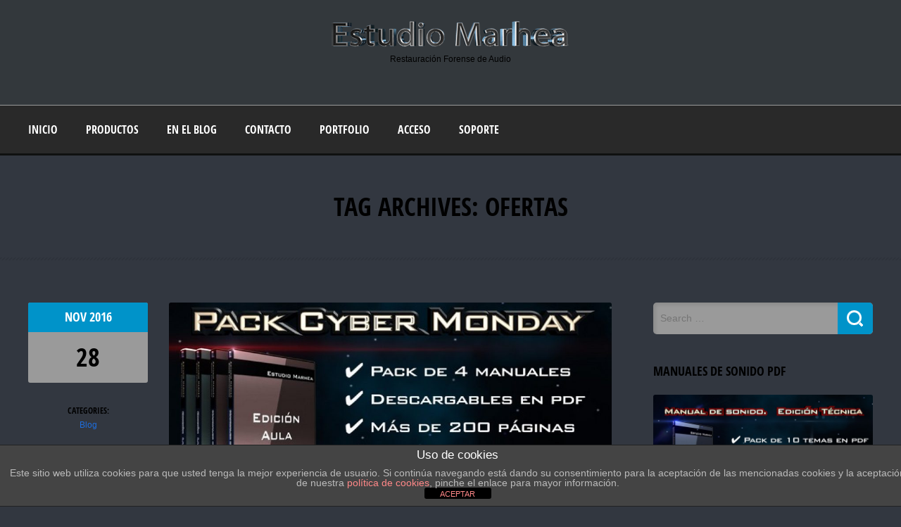

--- FILE ---
content_type: text/html; charset=UTF-8
request_url: https://www.estudiomarhea.net/tag/ofertas/
body_size: 46306
content:
<!doctype html>
<!--[if IE 8]>
<html lang="es"  class="lang-es_ES  ie ie8">
<![endif]-->
<!--[if !(IE 7) | !(IE 8)]><!-->
<html lang="es" class="lang-es_ES ">
<!--<![endif]-->
<head>
	<meta charset="UTF-8" />
	<meta name="viewport" content="width=device-width" />
	<link rel="profile" href="http://gmpg.org/xfn/11" />
	<link rel="pingback" href="https://www.estudiomarhea.net/xmlrpc.php" />

			<title>ofertas | Estudio Marhea</title>

	

<meta name='robots' content='max-image-preview:large' />
	<style>img:is([sizes="auto" i], [sizes^="auto," i]) { contain-intrinsic-size: 3000px 1500px }</style>
	<link rel="alternate" type="application/rss+xml" title="Estudio Marhea &raquo; Feed" href="https://www.estudiomarhea.net/feed/" />
<link rel="alternate" type="application/rss+xml" title="Estudio Marhea &raquo; Feed de los comentarios" href="https://www.estudiomarhea.net/comments/feed/" />
<link rel="alternate" type="application/rss+xml" title="Estudio Marhea &raquo; Etiqueta ofertas del feed" href="https://www.estudiomarhea.net/tag/ofertas/feed/" />
<script type="text/javascript">
/* <![CDATA[ */
window._wpemojiSettings = {"baseUrl":"https:\/\/s.w.org\/images\/core\/emoji\/16.0.1\/72x72\/","ext":".png","svgUrl":"https:\/\/s.w.org\/images\/core\/emoji\/16.0.1\/svg\/","svgExt":".svg","source":{"concatemoji":"https:\/\/www.estudiomarhea.net\/wp-includes\/js\/wp-emoji-release.min.js?ver=6.8.3"}};
/*! This file is auto-generated */
!function(s,n){var o,i,e;function c(e){try{var t={supportTests:e,timestamp:(new Date).valueOf()};sessionStorage.setItem(o,JSON.stringify(t))}catch(e){}}function p(e,t,n){e.clearRect(0,0,e.canvas.width,e.canvas.height),e.fillText(t,0,0);var t=new Uint32Array(e.getImageData(0,0,e.canvas.width,e.canvas.height).data),a=(e.clearRect(0,0,e.canvas.width,e.canvas.height),e.fillText(n,0,0),new Uint32Array(e.getImageData(0,0,e.canvas.width,e.canvas.height).data));return t.every(function(e,t){return e===a[t]})}function u(e,t){e.clearRect(0,0,e.canvas.width,e.canvas.height),e.fillText(t,0,0);for(var n=e.getImageData(16,16,1,1),a=0;a<n.data.length;a++)if(0!==n.data[a])return!1;return!0}function f(e,t,n,a){switch(t){case"flag":return n(e,"\ud83c\udff3\ufe0f\u200d\u26a7\ufe0f","\ud83c\udff3\ufe0f\u200b\u26a7\ufe0f")?!1:!n(e,"\ud83c\udde8\ud83c\uddf6","\ud83c\udde8\u200b\ud83c\uddf6")&&!n(e,"\ud83c\udff4\udb40\udc67\udb40\udc62\udb40\udc65\udb40\udc6e\udb40\udc67\udb40\udc7f","\ud83c\udff4\u200b\udb40\udc67\u200b\udb40\udc62\u200b\udb40\udc65\u200b\udb40\udc6e\u200b\udb40\udc67\u200b\udb40\udc7f");case"emoji":return!a(e,"\ud83e\udedf")}return!1}function g(e,t,n,a){var r="undefined"!=typeof WorkerGlobalScope&&self instanceof WorkerGlobalScope?new OffscreenCanvas(300,150):s.createElement("canvas"),o=r.getContext("2d",{willReadFrequently:!0}),i=(o.textBaseline="top",o.font="600 32px Arial",{});return e.forEach(function(e){i[e]=t(o,e,n,a)}),i}function t(e){var t=s.createElement("script");t.src=e,t.defer=!0,s.head.appendChild(t)}"undefined"!=typeof Promise&&(o="wpEmojiSettingsSupports",i=["flag","emoji"],n.supports={everything:!0,everythingExceptFlag:!0},e=new Promise(function(e){s.addEventListener("DOMContentLoaded",e,{once:!0})}),new Promise(function(t){var n=function(){try{var e=JSON.parse(sessionStorage.getItem(o));if("object"==typeof e&&"number"==typeof e.timestamp&&(new Date).valueOf()<e.timestamp+604800&&"object"==typeof e.supportTests)return e.supportTests}catch(e){}return null}();if(!n){if("undefined"!=typeof Worker&&"undefined"!=typeof OffscreenCanvas&&"undefined"!=typeof URL&&URL.createObjectURL&&"undefined"!=typeof Blob)try{var e="postMessage("+g.toString()+"("+[JSON.stringify(i),f.toString(),p.toString(),u.toString()].join(",")+"));",a=new Blob([e],{type:"text/javascript"}),r=new Worker(URL.createObjectURL(a),{name:"wpTestEmojiSupports"});return void(r.onmessage=function(e){c(n=e.data),r.terminate(),t(n)})}catch(e){}c(n=g(i,f,p,u))}t(n)}).then(function(e){for(var t in e)n.supports[t]=e[t],n.supports.everything=n.supports.everything&&n.supports[t],"flag"!==t&&(n.supports.everythingExceptFlag=n.supports.everythingExceptFlag&&n.supports[t]);n.supports.everythingExceptFlag=n.supports.everythingExceptFlag&&!n.supports.flag,n.DOMReady=!1,n.readyCallback=function(){n.DOMReady=!0}}).then(function(){return e}).then(function(){var e;n.supports.everything||(n.readyCallback(),(e=n.source||{}).concatemoji?t(e.concatemoji):e.wpemoji&&e.twemoji&&(t(e.twemoji),t(e.wpemoji)))}))}((window,document),window._wpemojiSettings);
/* ]]> */
</script>
	<style id="edd-head-styles">.edd_download{float:left;}.edd_download_columns_1 .edd_download{width: 100%;}.edd_download_columns_2 .edd_download{width:50%;}.edd_download_columns_0 .edd_download,.edd_download_columns_3 .edd_download{width:33%;}.edd_download_columns_4 .edd_download{width:25%;}.edd_download_columns_5 .edd_download{width:20%;}.edd_download_columns_6 .edd_download{width:16.6%;}</style>
	<style id='wp-emoji-styles-inline-css' type='text/css'>

	img.wp-smiley, img.emoji {
		display: inline !important;
		border: none !important;
		box-shadow: none !important;
		height: 1em !important;
		width: 1em !important;
		margin: 0 0.07em !important;
		vertical-align: -0.1em !important;
		background: none !important;
		padding: 0 !important;
	}
</style>
<link rel='stylesheet' id='wp-block-library-css' href='https://www.estudiomarhea.net/wp-includes/css/dist/block-library/style.min.css?ver=6.8.3' type='text/css' media='all' />
<style id='classic-theme-styles-inline-css' type='text/css'>
/*! This file is auto-generated */
.wp-block-button__link{color:#fff;background-color:#32373c;border-radius:9999px;box-shadow:none;text-decoration:none;padding:calc(.667em + 2px) calc(1.333em + 2px);font-size:1.125em}.wp-block-file__button{background:#32373c;color:#fff;text-decoration:none}
</style>
<link rel='stylesheet' id='edd-blocks-css' href='https://www.estudiomarhea.net/wp-content/plugins/easy-digital-downloads/includes/blocks/assets/css/edd-blocks.css?ver=3.2.6' type='text/css' media='all' />
<style id='global-styles-inline-css' type='text/css'>
:root{--wp--preset--aspect-ratio--square: 1;--wp--preset--aspect-ratio--4-3: 4/3;--wp--preset--aspect-ratio--3-4: 3/4;--wp--preset--aspect-ratio--3-2: 3/2;--wp--preset--aspect-ratio--2-3: 2/3;--wp--preset--aspect-ratio--16-9: 16/9;--wp--preset--aspect-ratio--9-16: 9/16;--wp--preset--color--black: #000000;--wp--preset--color--cyan-bluish-gray: #abb8c3;--wp--preset--color--white: #ffffff;--wp--preset--color--pale-pink: #f78da7;--wp--preset--color--vivid-red: #cf2e2e;--wp--preset--color--luminous-vivid-orange: #ff6900;--wp--preset--color--luminous-vivid-amber: #fcb900;--wp--preset--color--light-green-cyan: #7bdcb5;--wp--preset--color--vivid-green-cyan: #00d084;--wp--preset--color--pale-cyan-blue: #8ed1fc;--wp--preset--color--vivid-cyan-blue: #0693e3;--wp--preset--color--vivid-purple: #9b51e0;--wp--preset--gradient--vivid-cyan-blue-to-vivid-purple: linear-gradient(135deg,rgba(6,147,227,1) 0%,rgb(155,81,224) 100%);--wp--preset--gradient--light-green-cyan-to-vivid-green-cyan: linear-gradient(135deg,rgb(122,220,180) 0%,rgb(0,208,130) 100%);--wp--preset--gradient--luminous-vivid-amber-to-luminous-vivid-orange: linear-gradient(135deg,rgba(252,185,0,1) 0%,rgba(255,105,0,1) 100%);--wp--preset--gradient--luminous-vivid-orange-to-vivid-red: linear-gradient(135deg,rgba(255,105,0,1) 0%,rgb(207,46,46) 100%);--wp--preset--gradient--very-light-gray-to-cyan-bluish-gray: linear-gradient(135deg,rgb(238,238,238) 0%,rgb(169,184,195) 100%);--wp--preset--gradient--cool-to-warm-spectrum: linear-gradient(135deg,rgb(74,234,220) 0%,rgb(151,120,209) 20%,rgb(207,42,186) 40%,rgb(238,44,130) 60%,rgb(251,105,98) 80%,rgb(254,248,76) 100%);--wp--preset--gradient--blush-light-purple: linear-gradient(135deg,rgb(255,206,236) 0%,rgb(152,150,240) 100%);--wp--preset--gradient--blush-bordeaux: linear-gradient(135deg,rgb(254,205,165) 0%,rgb(254,45,45) 50%,rgb(107,0,62) 100%);--wp--preset--gradient--luminous-dusk: linear-gradient(135deg,rgb(255,203,112) 0%,rgb(199,81,192) 50%,rgb(65,88,208) 100%);--wp--preset--gradient--pale-ocean: linear-gradient(135deg,rgb(255,245,203) 0%,rgb(182,227,212) 50%,rgb(51,167,181) 100%);--wp--preset--gradient--electric-grass: linear-gradient(135deg,rgb(202,248,128) 0%,rgb(113,206,126) 100%);--wp--preset--gradient--midnight: linear-gradient(135deg,rgb(2,3,129) 0%,rgb(40,116,252) 100%);--wp--preset--font-size--small: 13px;--wp--preset--font-size--medium: 20px;--wp--preset--font-size--large: 36px;--wp--preset--font-size--x-large: 42px;--wp--preset--spacing--20: 0.44rem;--wp--preset--spacing--30: 0.67rem;--wp--preset--spacing--40: 1rem;--wp--preset--spacing--50: 1.5rem;--wp--preset--spacing--60: 2.25rem;--wp--preset--spacing--70: 3.38rem;--wp--preset--spacing--80: 5.06rem;--wp--preset--shadow--natural: 6px 6px 9px rgba(0, 0, 0, 0.2);--wp--preset--shadow--deep: 12px 12px 50px rgba(0, 0, 0, 0.4);--wp--preset--shadow--sharp: 6px 6px 0px rgba(0, 0, 0, 0.2);--wp--preset--shadow--outlined: 6px 6px 0px -3px rgba(255, 255, 255, 1), 6px 6px rgba(0, 0, 0, 1);--wp--preset--shadow--crisp: 6px 6px 0px rgba(0, 0, 0, 1);}:where(.is-layout-flex){gap: 0.5em;}:where(.is-layout-grid){gap: 0.5em;}body .is-layout-flex{display: flex;}.is-layout-flex{flex-wrap: wrap;align-items: center;}.is-layout-flex > :is(*, div){margin: 0;}body .is-layout-grid{display: grid;}.is-layout-grid > :is(*, div){margin: 0;}:where(.wp-block-columns.is-layout-flex){gap: 2em;}:where(.wp-block-columns.is-layout-grid){gap: 2em;}:where(.wp-block-post-template.is-layout-flex){gap: 1.25em;}:where(.wp-block-post-template.is-layout-grid){gap: 1.25em;}.has-black-color{color: var(--wp--preset--color--black) !important;}.has-cyan-bluish-gray-color{color: var(--wp--preset--color--cyan-bluish-gray) !important;}.has-white-color{color: var(--wp--preset--color--white) !important;}.has-pale-pink-color{color: var(--wp--preset--color--pale-pink) !important;}.has-vivid-red-color{color: var(--wp--preset--color--vivid-red) !important;}.has-luminous-vivid-orange-color{color: var(--wp--preset--color--luminous-vivid-orange) !important;}.has-luminous-vivid-amber-color{color: var(--wp--preset--color--luminous-vivid-amber) !important;}.has-light-green-cyan-color{color: var(--wp--preset--color--light-green-cyan) !important;}.has-vivid-green-cyan-color{color: var(--wp--preset--color--vivid-green-cyan) !important;}.has-pale-cyan-blue-color{color: var(--wp--preset--color--pale-cyan-blue) !important;}.has-vivid-cyan-blue-color{color: var(--wp--preset--color--vivid-cyan-blue) !important;}.has-vivid-purple-color{color: var(--wp--preset--color--vivid-purple) !important;}.has-black-background-color{background-color: var(--wp--preset--color--black) !important;}.has-cyan-bluish-gray-background-color{background-color: var(--wp--preset--color--cyan-bluish-gray) !important;}.has-white-background-color{background-color: var(--wp--preset--color--white) !important;}.has-pale-pink-background-color{background-color: var(--wp--preset--color--pale-pink) !important;}.has-vivid-red-background-color{background-color: var(--wp--preset--color--vivid-red) !important;}.has-luminous-vivid-orange-background-color{background-color: var(--wp--preset--color--luminous-vivid-orange) !important;}.has-luminous-vivid-amber-background-color{background-color: var(--wp--preset--color--luminous-vivid-amber) !important;}.has-light-green-cyan-background-color{background-color: var(--wp--preset--color--light-green-cyan) !important;}.has-vivid-green-cyan-background-color{background-color: var(--wp--preset--color--vivid-green-cyan) !important;}.has-pale-cyan-blue-background-color{background-color: var(--wp--preset--color--pale-cyan-blue) !important;}.has-vivid-cyan-blue-background-color{background-color: var(--wp--preset--color--vivid-cyan-blue) !important;}.has-vivid-purple-background-color{background-color: var(--wp--preset--color--vivid-purple) !important;}.has-black-border-color{border-color: var(--wp--preset--color--black) !important;}.has-cyan-bluish-gray-border-color{border-color: var(--wp--preset--color--cyan-bluish-gray) !important;}.has-white-border-color{border-color: var(--wp--preset--color--white) !important;}.has-pale-pink-border-color{border-color: var(--wp--preset--color--pale-pink) !important;}.has-vivid-red-border-color{border-color: var(--wp--preset--color--vivid-red) !important;}.has-luminous-vivid-orange-border-color{border-color: var(--wp--preset--color--luminous-vivid-orange) !important;}.has-luminous-vivid-amber-border-color{border-color: var(--wp--preset--color--luminous-vivid-amber) !important;}.has-light-green-cyan-border-color{border-color: var(--wp--preset--color--light-green-cyan) !important;}.has-vivid-green-cyan-border-color{border-color: var(--wp--preset--color--vivid-green-cyan) !important;}.has-pale-cyan-blue-border-color{border-color: var(--wp--preset--color--pale-cyan-blue) !important;}.has-vivid-cyan-blue-border-color{border-color: var(--wp--preset--color--vivid-cyan-blue) !important;}.has-vivid-purple-border-color{border-color: var(--wp--preset--color--vivid-purple) !important;}.has-vivid-cyan-blue-to-vivid-purple-gradient-background{background: var(--wp--preset--gradient--vivid-cyan-blue-to-vivid-purple) !important;}.has-light-green-cyan-to-vivid-green-cyan-gradient-background{background: var(--wp--preset--gradient--light-green-cyan-to-vivid-green-cyan) !important;}.has-luminous-vivid-amber-to-luminous-vivid-orange-gradient-background{background: var(--wp--preset--gradient--luminous-vivid-amber-to-luminous-vivid-orange) !important;}.has-luminous-vivid-orange-to-vivid-red-gradient-background{background: var(--wp--preset--gradient--luminous-vivid-orange-to-vivid-red) !important;}.has-very-light-gray-to-cyan-bluish-gray-gradient-background{background: var(--wp--preset--gradient--very-light-gray-to-cyan-bluish-gray) !important;}.has-cool-to-warm-spectrum-gradient-background{background: var(--wp--preset--gradient--cool-to-warm-spectrum) !important;}.has-blush-light-purple-gradient-background{background: var(--wp--preset--gradient--blush-light-purple) !important;}.has-blush-bordeaux-gradient-background{background: var(--wp--preset--gradient--blush-bordeaux) !important;}.has-luminous-dusk-gradient-background{background: var(--wp--preset--gradient--luminous-dusk) !important;}.has-pale-ocean-gradient-background{background: var(--wp--preset--gradient--pale-ocean) !important;}.has-electric-grass-gradient-background{background: var(--wp--preset--gradient--electric-grass) !important;}.has-midnight-gradient-background{background: var(--wp--preset--gradient--midnight) !important;}.has-small-font-size{font-size: var(--wp--preset--font-size--small) !important;}.has-medium-font-size{font-size: var(--wp--preset--font-size--medium) !important;}.has-large-font-size{font-size: var(--wp--preset--font-size--large) !important;}.has-x-large-font-size{font-size: var(--wp--preset--font-size--x-large) !important;}
:where(.wp-block-post-template.is-layout-flex){gap: 1.25em;}:where(.wp-block-post-template.is-layout-grid){gap: 1.25em;}
:where(.wp-block-columns.is-layout-flex){gap: 2em;}:where(.wp-block-columns.is-layout-grid){gap: 2em;}
:root :where(.wp-block-pullquote){font-size: 1.5em;line-height: 1.6;}
</style>
<link rel='stylesheet' id='front-estilos-css' href='https://www.estudiomarhea.net/wp-content/plugins/asesor-cookies-para-la-ley-en-espana/html/front/estilos.css?ver=6.8.3' type='text/css' media='all' />
<link rel='stylesheet' id='avatar-manager-css' href='https://www.estudiomarhea.net/wp-content/plugins/avatar-manager/assets/css/avatar-manager.min.css?ver=1.2.1' type='text/css' media='all' />
<link rel='stylesheet' id='UserAccessManagerLoginForm-css' href='https://www.estudiomarhea.net/wp-content/plugins/user-access-manager/assets/css/uamLoginForm.css?ver=2.2.23' type='text/css' media='screen' />
<link rel='stylesheet' id='edd-styles-css' href='https://www.estudiomarhea.net/wp-content/themes/solitudo-child/edd_templates/edd.min.css?ver=3.2.6' type='text/css' media='all' />
<link rel='stylesheet' id='wp-members-css' href='https://www.estudiomarhea.net/wp-content/plugins/wp-members/assets/css/forms/generic-no-float.min.css?ver=3.5.4.1' type='text/css' media='all' />
<link rel='stylesheet' id='jquery-colorbox-css' href='https://www.estudiomarhea.net/wp-content/themes/solitudo/ait-theme/assets/colorbox/colorbox.min.css?ver=1.4.27' type='text/css' media='all' />
<link rel='stylesheet' id='element-placeholder-css' href='https://www.estudiomarhea.net/wp-content/themes/solitudo/ait-theme/assets/ait/element-placeholder.css?ver=1.0' type='text/css' media='all' />
<link rel='stylesheet' id='jquery-selectbox-css' href='https://www.estudiomarhea.net/wp-content/themes/solitudo/design/css/libs/jquery.selectbox.css?ver=6.8.3' type='text/css' media='all' />
<link rel='stylesheet' id='font-awesome-css' href='https://www.estudiomarhea.net/wp-content/themes/solitudo/design/css/libs/font-awesome.css?ver=6.8.3' type='text/css' media='all' />
<link rel='stylesheet' id='jquery-ui-css-css' href='https://www.estudiomarhea.net/wp-content/themes/solitudo/ait-theme/assets/jquery-ui-css/jquery-ui.css?ver=1.8.24' type='text/css' media='all' />
<link rel='stylesheet' id='ait-theme-main-base-style-css' href='https://www.estudiomarhea.net/wp-content/uploads/cache/solitudo-child/base-1.0.css?ver=1768554934' type='text/css' media='all' />
<link rel='stylesheet' id='ait-theme-main-style-css' href='https://www.estudiomarhea.net/wp-content/uploads/cache/solitudo-child/style-1.0.css?ver=1768554934' type='text/css' media='all' />
<style id='ait-theme-main-style-inline-css' type='text/css'>
#elm-content-4-main{background-repeat:repeat;background-attachment:scroll;background-position:top center;margin-top:px;padding-top:px;padding-bottom:px;margin-bottom:px;}.elements-sidebar-wrap #elm-content-4-main{margin-top:px;padding-top:px;padding-bottom:px;margin-bottom:px;}.elm-content-4{clear:both;}#elm-comments-5-main{background-repeat:repeat;background-attachment:scroll;background-position:top center;margin-top:px;padding-top:px;padding-bottom:px;margin-bottom:px;}.elements-sidebar-wrap #elm-comments-5-main{margin-top:px;padding-top:px;padding-bottom:px;margin-bottom:px;}.elm-comments-5{clear:both;}
</style>
<link rel='stylesheet' id='ait-preloading-effects-css' href='https://www.estudiomarhea.net/wp-content/uploads/cache/solitudo-child/preloading-1.0.css?ver=1768554934' type='text/css' media='all' />
<link rel='stylesheet' id='ait-typography-style-css' href='https://www.estudiomarhea.net/wp-content/uploads/cache/solitudo-child/typography-1.0-es_ES.css?ver=1768554934' type='text/css' media='all' />
<link rel='stylesheet' id='ait-theme-custom-style-css' href='https://www.estudiomarhea.net/wp-content/themes/solitudo-child/custom.css?ver=6.8.3' type='text/css' media='all' />
<script type="text/javascript" id="jquery-core-js-extra">
/* <![CDATA[ */
var AitSettings = {"home":{"url":"https:\/\/www.estudiomarhea.net"},"ajax":{"url":"https:\/\/www.estudiomarhea.net\/wp-admin\/admin-ajax.php","actions":[]},"paths":{"theme":"https:\/\/www.estudiomarhea.net\/wp-content\/themes\/solitudo-child","css":"https:\/\/www.estudiomarhea.net\/wp-content\/themes\/solitudo\/design\/css","js":"https:\/\/www.estudiomarhea.net\/wp-content\/themes\/solitudo\/design\/js","img":"https:\/\/www.estudiomarhea.net\/wp-content\/themes\/solitudo\/design\/img"},"l10n":{"datetimes":{"dateFormat":"d MM, yy","startOfWeek":"1"}}};
/* ]]> */
</script>
<script type="text/javascript" src="https://www.estudiomarhea.net/wp-includes/js/jquery/jquery.min.js?ver=3.7.1" id="jquery-core-js"></script>
<script type="text/javascript" src="https://www.estudiomarhea.net/wp-includes/js/jquery/jquery-migrate.min.js?ver=3.4.1" id="jquery-migrate-js"></script>
<script type="text/javascript" id="front-principal-js-extra">
/* <![CDATA[ */
var cdp_cookies_info = {"url_plugin":"https:\/\/www.estudiomarhea.net\/wp-content\/plugins\/asesor-cookies-para-la-ley-en-espana\/plugin.php","url_admin_ajax":"https:\/\/www.estudiomarhea.net\/wp-admin\/admin-ajax.php"};
/* ]]> */
</script>
<script type="text/javascript" src="https://www.estudiomarhea.net/wp-content/plugins/asesor-cookies-para-la-ley-en-espana/html/front/principal.js?ver=6.8.3" id="front-principal-js"></script>
<script type="text/javascript" src="https://www.estudiomarhea.net/wp-content/plugins/avatar-manager/assets/js/avatar-manager.min.js?ver=1.2.1" id="avatar-manager-js"></script>
<link rel="https://api.w.org/" href="https://www.estudiomarhea.net/wp-json/" /><link rel="alternate" title="JSON" type="application/json" href="https://www.estudiomarhea.net/wp-json/wp/v2/tags/90" /><link rel="EditURI" type="application/rsd+xml" title="RSD" href="https://www.estudiomarhea.net/xmlrpc.php?rsd" />
<meta name="generator" content="WordPress 6.8.3" />
<meta name="generator" content="Easy Digital Downloads v3.2.6" />
<style type="text/css">.recentcomments a{display:inline !important;padding:0 !important;margin:0 !important;}</style>
	
</head>

<body class="archive tag tag-ofertas tag-90 wp-theme-solitudo wp-child-theme-solitudo-child unselectable edd-js-none element-sidebars-boundary-start element-content element-sidebars-boundary-end element-page-title element-seo right-sidebar layout-wide preloading-enabled sticky-menu-enabled header-two">

	<div id="page" class="hfeed page-container">

			<header id="masthead" class="site-header" role="banner" data-type="two">
				<div class="header-container grid-main">
					<div class="site-logo">
						<a href="https://www.estudiomarhea.net/" title="Estudio Marhea" rel="home"><img src="https://www.estudiomarhea.net/wp-content/uploads/2016/05/Logo_Home_2016.png" alt="logo" /></a>
						<p class="site-description">Restauración Forense de Audio</p>

						<div class="site-tools-wrap">
						</div>

					</div>

				</div>

				<div class="site-wrap">
					<div class="grid-main">
						<div class="menu-container">
							<nav class="main-nav" role="navigation">
								<div class="main-nav-wrap">
									<h3 class="menu-toggle">Menu</h3>
<div class="nav-menu-container nav-menu-main"><ul id="menu-main-navigation" class="nav-menu clear"><li id="menu-item-240" class="menu-item menu-item-type-post_type menu-item-object-page menu-item-home menu-item-240"><a href="https://www.estudiomarhea.net/">Inicio</a></li>
<li id="menu-item-1733" class="menu-item menu-item-type-post_type menu-item-object-page menu-item-1733"><a href="https://www.estudiomarhea.net/productos/">Productos</a></li>
<li id="menu-item-930" class="menu-item menu-item-type-custom menu-item-object-custom menu-item-930"><a href="https://www.estudiomarhea.net/blog/">En el blog</a></li>
<li id="menu-item-241" class="menu-item menu-item-type-post_type menu-item-object-page menu-item-241"><a href="https://www.estudiomarhea.net/informacion-de-contacto/">Contacto</a></li>
<li id="menu-item-3810" class="menu-item menu-item-type-post_type menu-item-object-page menu-item-3810"><a href="https://www.estudiomarhea.net/portfolio/">Portfolio</a></li>
<li id="menu-item-10933" class="menu-item menu-item-type-custom menu-item-object-custom menu-item-has-children menu-item-10933"><a href="https://www.estudiomarhea.net/emlogin/">Acceso</a>
<ul class="sub-menu">
	<li id="menu-item-10935" class="menu-item menu-item-type-custom menu-item-object-custom menu-item-10935"><a href="https://www.estudiomarhea.net/emlogin/?action=register">Registrarse</a></li>
	<li id="menu-item-10934" class="menu-item menu-item-type-custom menu-item-object-custom menu-item-10934"><a href="https://www.estudiomarhea.net/emlogin/">Acceder</a></li>
</ul>
</li>
<li id="menu-item-1657" class="menu-item menu-item-type-post_type menu-item-object-page menu-item-1657"><a href="https://www.estudiomarhea.net/soporte/">Soporte</a></li>
</ul></div>								</div>
							</nav>

                        <div class="site-tools">

<div class="social-icons">
	<ul><!--
	--></ul>
</div>

						</div>

                        </div>

					</div>
				</div>
			</header><!-- #masthead -->

        <div class="sticky-menu menu-container" >
			<div class="grid-main">
				<div class="site-logo">
					<a href="https://www.estudiomarhea.net/" title="Estudio Marhea" rel="home"><img src="https://www.estudiomarhea.net/wp-content/uploads/2016/05/Logo_Home_2016.png" alt="logo" /></a>
				</div>
				<nav class="main-nav">
					<!-- wp menu here -->
				</nav>
			</div>
		</div>


<div id="main" class="elements">


<div class="page-title">
	<div class="grid-main">
		<header class="entry-header">



			<div class="entry-title archive-title">
				<div class="entry-title-wrap">

					<h1>
									Tag Archives: <span>ofertas</span>

											</h1>




				</div><!-- /.entry-title-wrap -->
			</div><!-- /.entry-title -->


		</header><!-- /.entry-header -->
	</div>
</div>



	<div class="main-sections">


		<div class="elements-with-sidebar">
			<div class="elements-sidebar-wrap">
				<div class="elements-area">


				<section id="elm-content-4-main" class="elm-main elm-content-main ">

					<div class="elm-wrapper elm-content-wrapper">

<div id="primary" class="content-area">
	<div id="content" class="content-wrap" role="main">







						<article  id="post-11593"   class="post-11593 post type-post status-publish format-standard has-post-thumbnail hentry category-blog tag-manuales-de-sonido tag-ofertas" >

				<div class="left ">

		<span class="entry-date">
				<time class="date" datetime="2016-11-28T11:06:03+02:00">
					<span class="monthyear">
						
						<a class="link-month" href="https://www.estudiomarhea.net/2016/11/" title="Link to monthly archives: noviembre 2016">
							Nov
						</a>

						
						<a class="link-year" href="https://www.estudiomarhea.net/2016/" title="Link to yearly archives: 2016">
							2016
						</a>
					</span>
					<a class="link-day" href="https://www.estudiomarhea.net/2016/11/28/" title="Link to daily archives: 28 noviembre, 2016">
						28
					</a>
				</time>
		</span>


<span class="categories">

	<span class="cat-head">Categories:</span>
	<span class="cat-links"><a href="https://www.estudiomarhea.net/category/blog/">Blog</a></span>

</span>
				</div><!-- .left -->

				<div class="right ">

					
	      			

                    <a href="https://www.estudiomarhea.net/pack-manuales-de-sonido-cyber-monday-2/" class="thumb-link">

							<div class="entry-thumbnail">
								<div class="entry-thumbnail-wrap entry-content">
									<span class="entry-thumbnail-icon">
										<img src="https://www.estudiomarhea.net/wp-content/uploads/cache/images/2026/01/Pack-Black-Monday_no-data_00361/Pack-Black-Monday_no-data_00361-1221904705.jpg" alt="Entry Thumbnail" />
									</span>
								</div>
							</div><!-- .entry-thumbnail -->

						<h2 class="entry-title">Pack Manuales de sonido Cyber Monday</h2>
					</a>


					<div class="entry-content loop updated">
						<p>Durante las próximas horas, entre hoy 28 de noviembre, desde las 11:00 (hora local española) y hasta las 11:00 del martes 29 de noviembre, estará disponible un pack especial de los manuales de sonido. Este pack incluirá: Edición Técnica Pro, Edición Aula Pro, Introducción de la Grabación y Mezcla, La [&hellip;]</p>

					</div><!-- .entry-content -->

				</div><!-- .right -->

				<div class="bottom ">

<span class="author vcard">

	Posted by 		<span class="auth-links">
			<a class="url fn n" href="https://www.estudiomarhea.net/author/javier/" title="View all posts by Estudio Marhea" rel="author">Estudio Marhea</a>
		</span>


</span>

				</div><!-- .bottom -->
			</article>





						<article  id="post-9563"   class="post-9563 post type-post status-publish format-standard has-post-thumbnail hentry category-blog tag-manuales-de-sonido tag-ofertas tag-pdf" >

				<div class="left ">

		<span class="entry-date">
				<time class="date" datetime="2015-11-25T13:41:32+02:00">
					<span class="monthyear">
						
						<a class="link-month" href="https://www.estudiomarhea.net/2015/11/" title="Link to monthly archives: noviembre 2015">
							Nov
						</a>

						
						<a class="link-year" href="https://www.estudiomarhea.net/2015/" title="Link to yearly archives: 2015">
							2015
						</a>
					</span>
					<a class="link-day" href="https://www.estudiomarhea.net/2015/11/25/" title="Link to daily archives: 25 noviembre, 2015">
						25
					</a>
				</time>
		</span>


<span class="categories">

	<span class="cat-head">Categories:</span>
	<span class="cat-links"><a href="https://www.estudiomarhea.net/category/blog/">Blog</a></span>

</span>
				</div><!-- .left -->

				<div class="right ">

					
	      			

                    <a href="https://www.estudiomarhea.net/pack-manuales-de-sonido-cyber-monday/" class="thumb-link">

							<div class="entry-thumbnail">
								<div class="entry-thumbnail-wrap entry-content">
									<span class="entry-thumbnail-icon">
										<img src="https://www.estudiomarhea.net/wp-content/uploads/cache/images/2026/01/Pack-Cyber-Monday_2015_Web/Pack-Cyber-Monday_2015_Web-4270441508.jpg" alt="Entry Thumbnail" />
									</span>
								</div>
							</div><!-- .entry-thumbnail -->

						<h2 class="entry-title">Pack Manuales de sonido Cyber Monday</h2>
					</a>


					<div class="entry-content loop updated">
						<p>Durante el próximo lunes 30 de noviembre, desde las 09:00 (hora local española) y hasta las 09:00 del martes 1 de diciembre, estará disponible un pack especial de los manuales de sonido. Este pack incluirá: Edición Técnica Pro, Edición Aula Pro, Introducción de la Grabación y Mezcla, La Batería, y [&hellip;]</p>

					</div><!-- .entry-content -->

				</div><!-- .right -->

				<div class="bottom ">

<span class="author vcard">

	Posted by 		<span class="auth-links">
			<a class="url fn n" href="https://www.estudiomarhea.net/author/javier/" title="View all posts by Estudio Marhea" rel="author">Estudio Marhea</a>
		</span>


</span>
	<div class="comments-link">
		<a href="https://www.estudiomarhea.net/pack-manuales-de-sonido-cyber-monday/#respond" title="Comments on Pack Manuales de sonido Cyber Monday">
				<span class="comments-count" title="Leave a comment">
					0
				</span>
		</a>
	</div><!-- .comments-link -->

				</div><!-- .bottom -->
			</article>





						<article  id="post-6359"   class="post-6359 post type-post status-publish format-standard has-post-thumbnail hentry category-blog tag-manuales-de-sonido tag-ofertas tag-pdf tag-promociones" >

				<div class="left ">

		<span class="entry-date">
				<time class="date" datetime="2014-11-27T15:55:49+02:00">
					<span class="monthyear">
						
						<a class="link-month" href="https://www.estudiomarhea.net/2014/11/" title="Link to monthly archives: noviembre 2014">
							Nov
						</a>

						
						<a class="link-year" href="https://www.estudiomarhea.net/2014/" title="Link to yearly archives: 2014">
							2014
						</a>
					</span>
					<a class="link-day" href="https://www.estudiomarhea.net/2014/11/27/" title="Link to daily archives: 27 noviembre, 2014">
						27
					</a>
				</time>
		</span>


<span class="categories">

	<span class="cat-head">Categories:</span>
	<span class="cat-links"><a href="https://www.estudiomarhea.net/category/blog/">Blog</a></span>

</span>
				</div><!-- .left -->

				<div class="right ">

					
	      			

                    <a href="https://www.estudiomarhea.net/promocion-black-friday/" class="thumb-link">

							<div class="entry-thumbnail">
								<div class="entry-thumbnail-wrap entry-content">
									<span class="entry-thumbnail-icon">
										<img src="https://www.estudiomarhea.net/wp-content/uploads/cache/images/2026/01/Black_Friday_2014/Black_Friday_2014-2605420757.jpg" alt="Entry Thumbnail" />
									</span>
								</div>
							</div><!-- .entry-thumbnail -->

						<h2 class="entry-title">Promoción «Black Friday»</h2>
					</a>


					<div class="entry-content loop updated">
						<p>Durante el viernes 28 de noviembre de 2014, estará disponible toda la edición publicada de los manuales de sonido en un sólo pack con un descuento del 40%. Este pack contiene los diez pdf de la edición técnica, los cuatro pdf de la edición aula y los dos pdf free [&hellip;]</p>

					</div><!-- .entry-content -->

				</div><!-- .right -->

				<div class="bottom ">

<span class="author vcard">

	Posted by 		<span class="auth-links">
			<a class="url fn n" href="https://www.estudiomarhea.net/author/javier/" title="View all posts by Estudio Marhea" rel="author">Estudio Marhea</a>
		</span>


</span>
	<div class="comments-link">
		<a href="https://www.estudiomarhea.net/promocion-black-friday/#respond" title="Comments on Promoción «Black Friday»">
				<span class="comments-count" title="Leave a comment">
					0
				</span>
		</a>
	</div><!-- .comments-link -->

				</div><!-- .bottom -->
			</article>









	</div><!-- #content -->
</div><!-- #primary -->

<script id="elm-content-4-script">
jQuery(window).load(function(){
		if(!isResponsive(1024)){
			jQuery("#elm-content-4-main").find('img').each(function(){
				if(jQuery(this).parent().closest('div').hasClass('wp-caption')){
					jQuery(this).waypoint(function(){
						jQuery(this).parent().closest('div').addClass('load-finished');
					}, { triggerOnce: true, offset: "110%" });
				} else {
					jQuery(this).waypoint(function(){
						jQuery(this).addClass('load-finished');
					}, { triggerOnce: true, offset: "110%" });
				}
			});
			jQuery("#elm-content-4-main").waypoint(function(){
				jQuery(this).addClass('load-finished');
			}, { triggerOnce: true, offset: "110%" });
		} else {
			jQuery("#elm-content-4-main").find('img').each(function(){
				if(jQuery(this).parent().closest('div').hasClass('wp-caption')){
					jQuery(this).parent().closest('div').addClass('load-finished');
				} else {
					jQuery(this).addClass('load-finished');
				}
			});
			jQuery("#elm-content-4-main").addClass('load-finished');
		}
});
</script>
					</div><!-- .elm-wrapper -->

				</section>


				</div><!-- .elements-area -->
<div id="secondary-right" class="sidebar-right-area" role="complementary">
<div id="search-16" class="widget-container widget_search"><div class="widget"><div class="widget-title"><!-- no widget title --></div><div class="widget-content"><form role="search" method="get" class="search-form" action="https://www.estudiomarhea.net/">
	<div>
		<label>
			<span class="screen-reader-text">Search for:</span>
			<input type="text" class="search-field" placeholder="Search &hellip;" value="" name="s" title="Search for:" />
		</label>
		<input type="submit" class="search-submit" value="Search" />
	</div>
</form>
</div></div></div><div id="text-9" class="widget-container widget_text"><div class="widget"><div class="widget-title"><h3>Manuales de sonido PDF</h3></div><div class="widget-content">			<div class="textwidget"><p><a href="https://www.estudiomarhea.net/manuales-de-sonido-edicion-tecnica-completa-2015/"><img decoding="async" class="aligncenter wp-image-6717" src="https://www.estudiomarhea.net/wp-content/uploads/2016/02/Pack-Técnica_2016_web.jpg" alt="Pack Técnica Completa_2015" /></a></p>
<p><a href="https://www.estudiomarhea.net/manuales-de-sonido-edicion-aula-2015/"><img decoding="async" class="aligncenter wp-image-6716" src="https://www.estudiomarhea.net/wp-content/uploads/2016/02/Pack-Aula_2016_web.jpg" /></a></p>
<p><a href="https://www.estudiomarhea.net/manuales-de-sonido-edicion-tecnica-free-online-2015/"><img loading="lazy" decoding="async" width="1280" height="720" class="aligncenter wp-image-6718" src="https://www.estudiomarhea.net/wp-content/uploads/2015/03/Pack-Técnica-Free_2015.jpg" /></a></p>
</div>
		</div></div></div><div id="recent-comments-7" class="widget-container widget_recent_comments"><div class="widget"><div class="widget-title"><h3>Últimos comentarios</h3></div><div class="widget-content"><ul id="recentcomments"><li class="recentcomments"><span class="comment-author-link">Natanael Santacruz</span> en <a href="https://www.estudiomarhea.net/manuales-de-sonido-15-la-grabacion-y-la-mezcla/#comment-23580">MANUALES DE SONIDO &#8211; 15 LA GRABACIÓN Y LA MEZCLA</a></li><li class="recentcomments"><span class="comment-author-link"><a href="http://web" class="url" rel="ugc external nofollow">therare</a></span> en <a href="https://www.estudiomarhea.net/efectos-de-sonido-de-alta-calidad-10-27gb-646-archivos/#comment-18297">Efectos de sonido de alta calidad. 10.27GB (646 archivos).</a></li><li class="recentcomments"><span class="comment-author-link"><a href="https://www.estudiomarhea.net" class="url" rel="ugc">Estudio Marhea</a></span> en <a href="https://www.estudiomarhea.net/manual-de-sonido-11-la-ecualizacion/#comment-14734">MANUAL DE SONIDO &#8211; 11 LA ECUALIZACIÓN</a></li><li class="recentcomments"><span class="comment-author-link"><a href="http://Wep" class="url" rel="ugc external nofollow">Gabo</a></span> en <a href="https://www.estudiomarhea.net/manual-de-sonido-11-la-ecualizacion/#comment-14661">MANUAL DE SONIDO &#8211; 11 LA ECUALIZACIÓN</a></li><li class="recentcomments"><span class="comment-author-link"><a href="https://www.estudiomarhea.net" class="url" rel="ugc">Estudio Marhea</a></span> en <a href="https://www.estudiomarhea.net/manuales-de-sonido-edicion-tecnica-completa-2015/#comment-14073">Manuales de sonido. Edición Técnica Completa. 2015.</a></li></ul></div></div></div></div>
				</div><!-- .elements-sidebar-wrap -->
			</div><!-- .elements-with-sidebar -->

	</div><!-- .main-sections -->
</div><!-- #main .elements -->



	<footer id="footer" class="footer" role="contentinfo">

		<div class="footer-widgets">
			<div class="footer-widgets-wrap grid-main">
				<div class="footer-widgets-container">


																		<div class="widget-area __footer-0 widget-area-1">
						</div>
																		<div class="widget-area __footer-1 widget-area-2">
<div id="media_image-2" class="widget-container widget_media_image"><div class="widget"><div class="widget-title"><h3>Manuales de sonido (online)</h3></div><div class="widget-content"><a href="https://www.estudiomarhea.net/introduccion-a-los-manuales-de-sonido/"><img width="120" height="119" src="https://www.estudiomarhea.net/wp-content/uploads/2016/06/basic_banner_manuales-300x300.jpg" class="image wp-image-10865  attachment-120x119 size-120x119" alt="" style="max-width: 100%; height: auto;" decoding="async" loading="lazy" srcset="https://www.estudiomarhea.net/wp-content/uploads/2016/06/basic_banner_manuales-300x300.jpg 300w, https://www.estudiomarhea.net/wp-content/uploads/2016/06/basic_banner_manuales-100x100.jpg 100w, https://www.estudiomarhea.net/wp-content/uploads/2016/06/basic_banner_manuales.jpg 200w" sizes="auto, (max-width: 120px) 100vw, 120px" /></a></div></div></div>						</div>
																		<div class="widget-area __footer-2 widget-area-3">
						</div>

				</div>
			</div>
		</div>

		<div class="site-footer">
			<div class="site-footer-wrap grid-main">
<div class="nav-menu-container nav-menu-footer"><ul id="menu-footer-navigation" class="nav-menu clear"><li id="menu-item-12968" class="menu-item menu-item-type-post_type menu-item-object-page menu-item-12968"><a href="https://www.estudiomarhea.net/politica-de-cookies/">Cookies</a></li>
<li id="menu-item-12966" class="menu-item menu-item-type-post_type menu-item-object-page menu-item-privacy-policy menu-item-12966"><a rel="privacy-policy" href="https://www.estudiomarhea.net/politica-de-privacidad/">Política de privacidad</a></li>
<li id="menu-item-12967" class="menu-item menu-item-type-post_type menu-item-object-page menu-item-12967"><a href="https://www.estudiomarhea.net/terminos-y-condiciones/">Términos y condiciones</a></li>
</ul></div>
				<div class="footer-text"><p>© 2004-2026 Copyright by <a href="https://www.estudiomarhea.net/">Estudio Marhea &amp; @rgos Producciones</a>. All rights reserved. <a href="http://www.safecreative.org/user/1412051336738">Safe Creative</a></p></div>

<div class="social-icons">
	<ul><!--
	--></ul>
</div>

			</div>
		</div>

	</footer><!-- /#footer -->
</div><!-- /#page -->

<script type="speculationrules">
{"prefetch":[{"source":"document","where":{"and":[{"href_matches":"\/*"},{"not":{"href_matches":["\/wp-*.php","\/wp-admin\/*","\/wp-content\/uploads\/*","\/wp-content\/*","\/wp-content\/plugins\/*","\/wp-content\/themes\/solitudo-child\/*","\/wp-content\/themes\/solitudo\/*","\/*\\?(.+)"]}},{"not":{"selector_matches":"a[rel~=\"nofollow\"]"}},{"not":{"selector_matches":".no-prefetch, .no-prefetch a"}}]},"eagerness":"conservative"}]}
</script>
<!-- HTML del pié de página -->
<div class="cdp-cookies-alerta  cdp-solapa-izq cdp-cookies-tema-gris">
	<div class="cdp-cookies-texto">
		<h4 style="font-size:17px !important;line-height:17px !important">Uso de cookies</h4><p style="font-size:14px !important;line-height:14px !important">Este sitio web utiliza cookies para que usted tenga la mejor experiencia de usuario. Si continúa navegando está dando su consentimiento para la aceptación de las mencionadas cookies y la aceptación de nuestra <a href="https://www.estudiomarhea.net/politica-de-cookies/" style="font-size:14px !important;line-height:14px !important">política de cookies</a>, pinche el enlace para mayor información.
		<a href="javascript:;" class="cdp-cookies-boton-cerrar">ACEPTAR</a> 
	</div>
	<a class="cdp-cookies-solapa">Aviso de cookies</a>
</div>
 	<style>.edd-js-none .edd-has-js, .edd-js .edd-no-js, body.edd-js input.edd-no-js { display: none; }</style>
	<script>/* <![CDATA[ */(function(){var c = document.body.classList;c.remove('edd-js-none');c.add('edd-js');})();/* ]]> */</script>
	<script type="text/javascript" id="edd-ajax-js-extra">
/* <![CDATA[ */
var edd_scripts = {"ajaxurl":"https:\/\/www.estudiomarhea.net\/wp-admin\/admin-ajax.php","position_in_cart":"","has_purchase_links":"1","already_in_cart_message":"Ya has a\u00f1adido este elemento a tu carrito","empty_cart_message":"Tu carrito esta vac\u00edo","loading":"Cargando","select_option":"Por favor selecciona una opci\u00f3n","is_checkout":"0","default_gateway":"paypal","redirect_to_checkout":"0","checkout_page":"https:\/\/www.estudiomarhea.net\/caja\/","permalinks":"1","quantities_enabled":"","taxes_enabled":"1","current_page":"11593"};
/* ]]> */
</script>
<script type="text/javascript" src="https://www.estudiomarhea.net/wp-content/plugins/easy-digital-downloads/assets/js/edd-ajax.js?ver=3.2.6" id="edd-ajax-js"></script>
<script type="text/javascript" src="https://www.estudiomarhea.net/wp-includes/js/underscore.min.js?ver=1.13.7" id="underscore-js"></script>
<script type="text/javascript" src="https://www.estudiomarhea.net/wp-content/themes/solitudo/ait-theme/assets/ait/ait.js?ver=1.0" id="ait-js"></script>
<script type="text/javascript" src="https://www.estudiomarhea.net/wp-content/themes/solitudo/ait-theme/assets/colorbox/jquery.colorbox.min.js?ver=1.4.27" id="jquery-colorbox-js"></script>
<script type="text/javascript" src="https://www.estudiomarhea.net/wp-includes/js/jquery/ui/core.min.js?ver=1.13.3" id="jquery-ui-core-js"></script>
<script type="text/javascript" src="https://www.estudiomarhea.net/wp-includes/js/jquery/ui/datepicker.min.js?ver=1.13.3" id="jquery-ui-datepicker-js"></script>
<script type="text/javascript" id="jquery-ui-datepicker-js-after">
/* <![CDATA[ */
jQuery(function(jQuery){jQuery.datepicker.setDefaults({"closeText":"Cerrar","currentText":"Hoy","monthNames":["enero","febrero","marzo","abril","mayo","junio","julio","agosto","septiembre","octubre","noviembre","diciembre"],"monthNamesShort":["Ene","Feb","Mar","Abr","May","Jun","Jul","Ago","Sep","Oct","Nov","Dic"],"nextText":"Siguiente","prevText":"Anterior","dayNames":["domingo","lunes","martes","mi\u00e9rcoles","jueves","viernes","s\u00e1bado"],"dayNamesShort":["Dom","Lun","Mar","Mi\u00e9","Jue","Vie","S\u00e1b"],"dayNamesMin":["D","L","M","X","J","V","S"],"dateFormat":"d MM, yy","firstDay":1,"isRTL":false});});
/* ]]> */
</script>
<script type="text/javascript" src="https://www.estudiomarhea.net/wp-content/themes/solitudo/ait-theme/@framework/admin/assets/libs/datepicker/jquery-ui-i18n.min.js?ver=6.8.3" id="datepicker-translation-js"></script>
<script type="text/javascript" src="https://www.estudiomarhea.net/wp-content/themes/solitudo/design/js/libs/jquery.selectbox-0.2.js?ver=6.8.3" id="jquery-selectbox-js"></script>
<script type="text/javascript" src="https://www.estudiomarhea.net/wp-content/themes/solitudo/design/js/libs/jquery.raty-2.5.2.js?ver=6.8.3" id="jquery-raty-js"></script>
<script type="text/javascript" src="https://www.estudiomarhea.net/wp-content/themes/solitudo/design/js/libs/jquery-waypoints-2.0.3.js?ver=6.8.3" id="jquery-waypoints-js"></script>
<script type="text/javascript" src="https://www.estudiomarhea.net/wp-content/themes/solitudo/design/js/libs/jquery.infieldlabel-0.1.4.js?ver=6.8.3" id="jquery-infieldlabels-js"></script>
<script type="text/javascript" src="https://www.estudiomarhea.net/wp-content/themes/solitudo/design/js/mobile.js?ver=6.8.3" id="ait-mobile-script-js"></script>
<script type="text/javascript" src="https://www.estudiomarhea.net/wp-content/themes/solitudo/design/js/menu.js?ver=6.8.3" id="ait-menu-script-js"></script>
<script type="text/javascript" src="https://www.estudiomarhea.net/wp-includes/js/jquery/ui/accordion.min.js?ver=1.13.3" id="jquery-ui-accordion-js"></script>
<script type="text/javascript" src="https://www.estudiomarhea.net/wp-content/themes/solitudo/ait-theme/assets/bxslider/jquery.bxslider.min.js?ver=4.1.2" id="jquery-bxslider-js"></script>
<script type="text/javascript" src="https://www.estudiomarhea.net/wp-content/themes/solitudo/design/js/portfolio-item.js?ver=6.8.3" id="ait-portfolio-script-js"></script>
<script type="text/javascript" src="https://www.estudiomarhea.net/wp-content/themes/solitudo/design/js/custom.js?ver=6.8.3" id="ait-custom-script-js"></script>
<script type="text/javascript" src="https://www.estudiomarhea.net/wp-content/themes/solitudo/design/js/script.js?ver=6.8.3" id="ait-script-js"></script>
<script type="text/javascript" src="https://www.estudiomarhea.net/wp-content/plugins/ait-shortcodes/assets/js/rule-btn.js?ver=6.8.3" id="ait-sc-rule-btn-js"></script>


</body>
</html>
